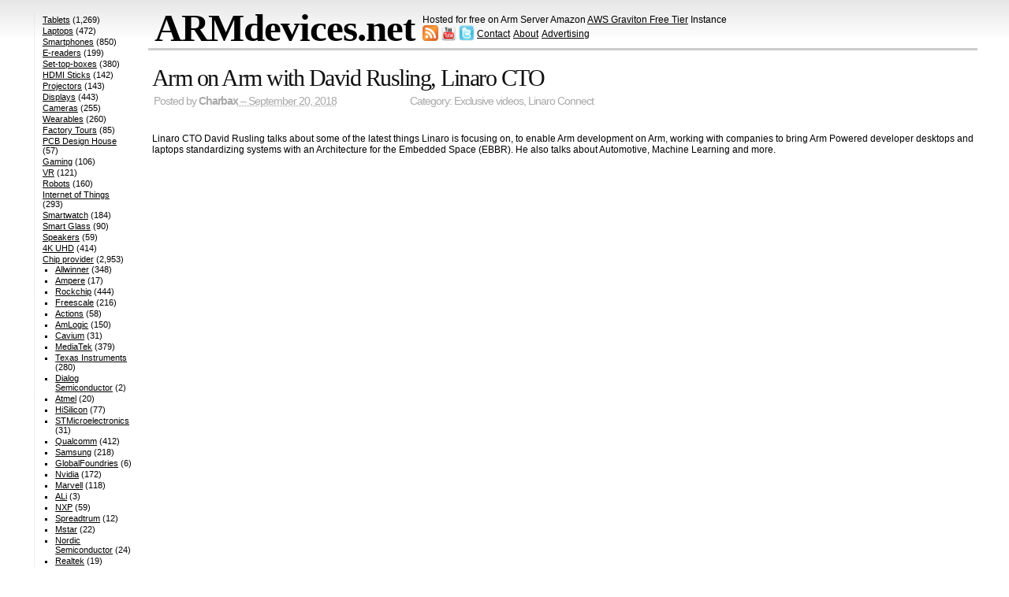

--- FILE ---
content_type: text/html; charset=UTF-8
request_url: https://armdevices.net/2018/09/20/arm-on-arm-with-david-rusling-linaro-cto/
body_size: 11799
content:
<!DOCTYPE html>

<html lang="en-US">

<head>

	<meta charset="UTF-8" />

	<title>Arm on Arm with David Rusling, Linaro CTO &#8211; ARMdevices.net</title>

	<link rel="profile" href="http://gmpg.org/xfn/11" />

	<link rel="stylesheet" href="https://armdevices.net/wp-content/themes/simplish251/style.css" type="text/css" media="all" title="Simplish" />

	<link rel="pingback" href="https://armdevices.net/xmlrpc.php" />






<meta name='robots' content='max-image-preview:large' />
<link rel='dns-prefetch' href='//c0.wp.com' />
<link rel="alternate" type="application/rss+xml" title="ARMdevices.net &raquo; Feed" href="https://armdevices.net/feed/" />
<link rel="alternate" type="application/rss+xml" title="ARMdevices.net &raquo; Comments Feed" href="https://armdevices.net/comments/feed/" />
<link rel="alternate" type="application/rss+xml" title="ARMdevices.net &raquo; Arm on Arm with David Rusling, Linaro CTO Comments Feed" href="https://armdevices.net/2018/09/20/arm-on-arm-with-david-rusling-linaro-cto/feed/" />
<script type="text/javascript">
window._wpemojiSettings = {"baseUrl":"https:\/\/s.w.org\/images\/core\/emoji\/14.0.0\/72x72\/","ext":".png","svgUrl":"https:\/\/s.w.org\/images\/core\/emoji\/14.0.0\/svg\/","svgExt":".svg","source":{"concatemoji":"https:\/\/armdevices.net\/wp-includes\/js\/wp-emoji-release.min.js?ver=6.2.2"}};
/*! This file is auto-generated */
!function(e,a,t){var n,r,o,i=a.createElement("canvas"),p=i.getContext&&i.getContext("2d");function s(e,t){p.clearRect(0,0,i.width,i.height),p.fillText(e,0,0);e=i.toDataURL();return p.clearRect(0,0,i.width,i.height),p.fillText(t,0,0),e===i.toDataURL()}function c(e){var t=a.createElement("script");t.src=e,t.defer=t.type="text/javascript",a.getElementsByTagName("head")[0].appendChild(t)}for(o=Array("flag","emoji"),t.supports={everything:!0,everythingExceptFlag:!0},r=0;r<o.length;r++)t.supports[o[r]]=function(e){if(p&&p.fillText)switch(p.textBaseline="top",p.font="600 32px Arial",e){case"flag":return s("\ud83c\udff3\ufe0f\u200d\u26a7\ufe0f","\ud83c\udff3\ufe0f\u200b\u26a7\ufe0f")?!1:!s("\ud83c\uddfa\ud83c\uddf3","\ud83c\uddfa\u200b\ud83c\uddf3")&&!s("\ud83c\udff4\udb40\udc67\udb40\udc62\udb40\udc65\udb40\udc6e\udb40\udc67\udb40\udc7f","\ud83c\udff4\u200b\udb40\udc67\u200b\udb40\udc62\u200b\udb40\udc65\u200b\udb40\udc6e\u200b\udb40\udc67\u200b\udb40\udc7f");case"emoji":return!s("\ud83e\udef1\ud83c\udffb\u200d\ud83e\udef2\ud83c\udfff","\ud83e\udef1\ud83c\udffb\u200b\ud83e\udef2\ud83c\udfff")}return!1}(o[r]),t.supports.everything=t.supports.everything&&t.supports[o[r]],"flag"!==o[r]&&(t.supports.everythingExceptFlag=t.supports.everythingExceptFlag&&t.supports[o[r]]);t.supports.everythingExceptFlag=t.supports.everythingExceptFlag&&!t.supports.flag,t.DOMReady=!1,t.readyCallback=function(){t.DOMReady=!0},t.supports.everything||(n=function(){t.readyCallback()},a.addEventListener?(a.addEventListener("DOMContentLoaded",n,!1),e.addEventListener("load",n,!1)):(e.attachEvent("onload",n),a.attachEvent("onreadystatechange",function(){"complete"===a.readyState&&t.readyCallback()})),(e=t.source||{}).concatemoji?c(e.concatemoji):e.wpemoji&&e.twemoji&&(c(e.twemoji),c(e.wpemoji)))}(window,document,window._wpemojiSettings);
</script>
<style type="text/css">
img.wp-smiley,
img.emoji {
	display: inline !important;
	border: none !important;
	box-shadow: none !important;
	height: 1em !important;
	width: 1em !important;
	margin: 0 0.07em !important;
	vertical-align: -0.1em !important;
	background: none !important;
	padding: 0 !important;
}
</style>
	<link rel='stylesheet' id='wp-block-library-css' href='https://c0.wp.com/c/6.2.2/wp-includes/css/dist/block-library/style.min.css' type='text/css' media='all' />
<style id='wp-block-library-inline-css' type='text/css'>
.has-text-align-justify{text-align:justify;}
</style>
<link rel='stylesheet' id='mediaelement-css' href='https://c0.wp.com/c/6.2.2/wp-includes/js/mediaelement/mediaelementplayer-legacy.min.css' type='text/css' media='all' />
<link rel='stylesheet' id='wp-mediaelement-css' href='https://c0.wp.com/c/6.2.2/wp-includes/js/mediaelement/wp-mediaelement.min.css' type='text/css' media='all' />
<link rel='stylesheet' id='classic-theme-styles-css' href='https://c0.wp.com/c/6.2.2/wp-includes/css/classic-themes.min.css' type='text/css' media='all' />
<style id='global-styles-inline-css' type='text/css'>
body{--wp--preset--color--black: #000000;--wp--preset--color--cyan-bluish-gray: #abb8c3;--wp--preset--color--white: #ffffff;--wp--preset--color--pale-pink: #f78da7;--wp--preset--color--vivid-red: #cf2e2e;--wp--preset--color--luminous-vivid-orange: #ff6900;--wp--preset--color--luminous-vivid-amber: #fcb900;--wp--preset--color--light-green-cyan: #7bdcb5;--wp--preset--color--vivid-green-cyan: #00d084;--wp--preset--color--pale-cyan-blue: #8ed1fc;--wp--preset--color--vivid-cyan-blue: #0693e3;--wp--preset--color--vivid-purple: #9b51e0;--wp--preset--gradient--vivid-cyan-blue-to-vivid-purple: linear-gradient(135deg,rgba(6,147,227,1) 0%,rgb(155,81,224) 100%);--wp--preset--gradient--light-green-cyan-to-vivid-green-cyan: linear-gradient(135deg,rgb(122,220,180) 0%,rgb(0,208,130) 100%);--wp--preset--gradient--luminous-vivid-amber-to-luminous-vivid-orange: linear-gradient(135deg,rgba(252,185,0,1) 0%,rgba(255,105,0,1) 100%);--wp--preset--gradient--luminous-vivid-orange-to-vivid-red: linear-gradient(135deg,rgba(255,105,0,1) 0%,rgb(207,46,46) 100%);--wp--preset--gradient--very-light-gray-to-cyan-bluish-gray: linear-gradient(135deg,rgb(238,238,238) 0%,rgb(169,184,195) 100%);--wp--preset--gradient--cool-to-warm-spectrum: linear-gradient(135deg,rgb(74,234,220) 0%,rgb(151,120,209) 20%,rgb(207,42,186) 40%,rgb(238,44,130) 60%,rgb(251,105,98) 80%,rgb(254,248,76) 100%);--wp--preset--gradient--blush-light-purple: linear-gradient(135deg,rgb(255,206,236) 0%,rgb(152,150,240) 100%);--wp--preset--gradient--blush-bordeaux: linear-gradient(135deg,rgb(254,205,165) 0%,rgb(254,45,45) 50%,rgb(107,0,62) 100%);--wp--preset--gradient--luminous-dusk: linear-gradient(135deg,rgb(255,203,112) 0%,rgb(199,81,192) 50%,rgb(65,88,208) 100%);--wp--preset--gradient--pale-ocean: linear-gradient(135deg,rgb(255,245,203) 0%,rgb(182,227,212) 50%,rgb(51,167,181) 100%);--wp--preset--gradient--electric-grass: linear-gradient(135deg,rgb(202,248,128) 0%,rgb(113,206,126) 100%);--wp--preset--gradient--midnight: linear-gradient(135deg,rgb(2,3,129) 0%,rgb(40,116,252) 100%);--wp--preset--duotone--dark-grayscale: url('#wp-duotone-dark-grayscale');--wp--preset--duotone--grayscale: url('#wp-duotone-grayscale');--wp--preset--duotone--purple-yellow: url('#wp-duotone-purple-yellow');--wp--preset--duotone--blue-red: url('#wp-duotone-blue-red');--wp--preset--duotone--midnight: url('#wp-duotone-midnight');--wp--preset--duotone--magenta-yellow: url('#wp-duotone-magenta-yellow');--wp--preset--duotone--purple-green: url('#wp-duotone-purple-green');--wp--preset--duotone--blue-orange: url('#wp-duotone-blue-orange');--wp--preset--font-size--small: 13px;--wp--preset--font-size--medium: 20px;--wp--preset--font-size--large: 36px;--wp--preset--font-size--x-large: 42px;--wp--preset--spacing--20: 0.44rem;--wp--preset--spacing--30: 0.67rem;--wp--preset--spacing--40: 1rem;--wp--preset--spacing--50: 1.5rem;--wp--preset--spacing--60: 2.25rem;--wp--preset--spacing--70: 3.38rem;--wp--preset--spacing--80: 5.06rem;--wp--preset--shadow--natural: 6px 6px 9px rgba(0, 0, 0, 0.2);--wp--preset--shadow--deep: 12px 12px 50px rgba(0, 0, 0, 0.4);--wp--preset--shadow--sharp: 6px 6px 0px rgba(0, 0, 0, 0.2);--wp--preset--shadow--outlined: 6px 6px 0px -3px rgba(255, 255, 255, 1), 6px 6px rgba(0, 0, 0, 1);--wp--preset--shadow--crisp: 6px 6px 0px rgba(0, 0, 0, 1);}:where(.is-layout-flex){gap: 0.5em;}body .is-layout-flow > .alignleft{float: left;margin-inline-start: 0;margin-inline-end: 2em;}body .is-layout-flow > .alignright{float: right;margin-inline-start: 2em;margin-inline-end: 0;}body .is-layout-flow > .aligncenter{margin-left: auto !important;margin-right: auto !important;}body .is-layout-constrained > .alignleft{float: left;margin-inline-start: 0;margin-inline-end: 2em;}body .is-layout-constrained > .alignright{float: right;margin-inline-start: 2em;margin-inline-end: 0;}body .is-layout-constrained > .aligncenter{margin-left: auto !important;margin-right: auto !important;}body .is-layout-constrained > :where(:not(.alignleft):not(.alignright):not(.alignfull)){max-width: var(--wp--style--global--content-size);margin-left: auto !important;margin-right: auto !important;}body .is-layout-constrained > .alignwide{max-width: var(--wp--style--global--wide-size);}body .is-layout-flex{display: flex;}body .is-layout-flex{flex-wrap: wrap;align-items: center;}body .is-layout-flex > *{margin: 0;}:where(.wp-block-columns.is-layout-flex){gap: 2em;}.has-black-color{color: var(--wp--preset--color--black) !important;}.has-cyan-bluish-gray-color{color: var(--wp--preset--color--cyan-bluish-gray) !important;}.has-white-color{color: var(--wp--preset--color--white) !important;}.has-pale-pink-color{color: var(--wp--preset--color--pale-pink) !important;}.has-vivid-red-color{color: var(--wp--preset--color--vivid-red) !important;}.has-luminous-vivid-orange-color{color: var(--wp--preset--color--luminous-vivid-orange) !important;}.has-luminous-vivid-amber-color{color: var(--wp--preset--color--luminous-vivid-amber) !important;}.has-light-green-cyan-color{color: var(--wp--preset--color--light-green-cyan) !important;}.has-vivid-green-cyan-color{color: var(--wp--preset--color--vivid-green-cyan) !important;}.has-pale-cyan-blue-color{color: var(--wp--preset--color--pale-cyan-blue) !important;}.has-vivid-cyan-blue-color{color: var(--wp--preset--color--vivid-cyan-blue) !important;}.has-vivid-purple-color{color: var(--wp--preset--color--vivid-purple) !important;}.has-black-background-color{background-color: var(--wp--preset--color--black) !important;}.has-cyan-bluish-gray-background-color{background-color: var(--wp--preset--color--cyan-bluish-gray) !important;}.has-white-background-color{background-color: var(--wp--preset--color--white) !important;}.has-pale-pink-background-color{background-color: var(--wp--preset--color--pale-pink) !important;}.has-vivid-red-background-color{background-color: var(--wp--preset--color--vivid-red) !important;}.has-luminous-vivid-orange-background-color{background-color: var(--wp--preset--color--luminous-vivid-orange) !important;}.has-luminous-vivid-amber-background-color{background-color: var(--wp--preset--color--luminous-vivid-amber) !important;}.has-light-green-cyan-background-color{background-color: var(--wp--preset--color--light-green-cyan) !important;}.has-vivid-green-cyan-background-color{background-color: var(--wp--preset--color--vivid-green-cyan) !important;}.has-pale-cyan-blue-background-color{background-color: var(--wp--preset--color--pale-cyan-blue) !important;}.has-vivid-cyan-blue-background-color{background-color: var(--wp--preset--color--vivid-cyan-blue) !important;}.has-vivid-purple-background-color{background-color: var(--wp--preset--color--vivid-purple) !important;}.has-black-border-color{border-color: var(--wp--preset--color--black) !important;}.has-cyan-bluish-gray-border-color{border-color: var(--wp--preset--color--cyan-bluish-gray) !important;}.has-white-border-color{border-color: var(--wp--preset--color--white) !important;}.has-pale-pink-border-color{border-color: var(--wp--preset--color--pale-pink) !important;}.has-vivid-red-border-color{border-color: var(--wp--preset--color--vivid-red) !important;}.has-luminous-vivid-orange-border-color{border-color: var(--wp--preset--color--luminous-vivid-orange) !important;}.has-luminous-vivid-amber-border-color{border-color: var(--wp--preset--color--luminous-vivid-amber) !important;}.has-light-green-cyan-border-color{border-color: var(--wp--preset--color--light-green-cyan) !important;}.has-vivid-green-cyan-border-color{border-color: var(--wp--preset--color--vivid-green-cyan) !important;}.has-pale-cyan-blue-border-color{border-color: var(--wp--preset--color--pale-cyan-blue) !important;}.has-vivid-cyan-blue-border-color{border-color: var(--wp--preset--color--vivid-cyan-blue) !important;}.has-vivid-purple-border-color{border-color: var(--wp--preset--color--vivid-purple) !important;}.has-vivid-cyan-blue-to-vivid-purple-gradient-background{background: var(--wp--preset--gradient--vivid-cyan-blue-to-vivid-purple) !important;}.has-light-green-cyan-to-vivid-green-cyan-gradient-background{background: var(--wp--preset--gradient--light-green-cyan-to-vivid-green-cyan) !important;}.has-luminous-vivid-amber-to-luminous-vivid-orange-gradient-background{background: var(--wp--preset--gradient--luminous-vivid-amber-to-luminous-vivid-orange) !important;}.has-luminous-vivid-orange-to-vivid-red-gradient-background{background: var(--wp--preset--gradient--luminous-vivid-orange-to-vivid-red) !important;}.has-very-light-gray-to-cyan-bluish-gray-gradient-background{background: var(--wp--preset--gradient--very-light-gray-to-cyan-bluish-gray) !important;}.has-cool-to-warm-spectrum-gradient-background{background: var(--wp--preset--gradient--cool-to-warm-spectrum) !important;}.has-blush-light-purple-gradient-background{background: var(--wp--preset--gradient--blush-light-purple) !important;}.has-blush-bordeaux-gradient-background{background: var(--wp--preset--gradient--blush-bordeaux) !important;}.has-luminous-dusk-gradient-background{background: var(--wp--preset--gradient--luminous-dusk) !important;}.has-pale-ocean-gradient-background{background: var(--wp--preset--gradient--pale-ocean) !important;}.has-electric-grass-gradient-background{background: var(--wp--preset--gradient--electric-grass) !important;}.has-midnight-gradient-background{background: var(--wp--preset--gradient--midnight) !important;}.has-small-font-size{font-size: var(--wp--preset--font-size--small) !important;}.has-medium-font-size{font-size: var(--wp--preset--font-size--medium) !important;}.has-large-font-size{font-size: var(--wp--preset--font-size--large) !important;}.has-x-large-font-size{font-size: var(--wp--preset--font-size--x-large) !important;}
.wp-block-navigation a:where(:not(.wp-element-button)){color: inherit;}
:where(.wp-block-columns.is-layout-flex){gap: 2em;}
.wp-block-pullquote{font-size: 1.5em;line-height: 1.6;}
</style>
<link rel='stylesheet' id='wp-pagenavi-css' href='https://armdevices.net/wp-content/plugins/wp-pagenavi/pagenavi-css.css?ver=2.70' type='text/css' media='all' />
<link rel='stylesheet' id='jetpack_css-css' href='https://c0.wp.com/p/jetpack/11.6/css/jetpack.css' type='text/css' media='all' />
<link rel="https://api.w.org/" href="https://armdevices.net/wp-json/" /><link rel="alternate" type="application/json" href="https://armdevices.net/wp-json/wp/v2/posts/136013" /><link rel="EditURI" type="application/rsd+xml" title="RSD" href="https://armdevices.net/xmlrpc.php?rsd" />
<link rel="wlwmanifest" type="application/wlwmanifest+xml" href="https://armdevices.net/wp-includes/wlwmanifest.xml" />
<meta name="generator" content="WordPress 6.2.2" />
<link rel="canonical" href="https://armdevices.net/2018/09/20/arm-on-arm-with-david-rusling-linaro-cto/" />
<link rel='shortlink' href='https://armdevices.net/?p=136013' />
<link rel="alternate" type="application/json+oembed" href="https://armdevices.net/wp-json/oembed/1.0/embed?url=https%3A%2F%2Farmdevices.net%2F2018%2F09%2F20%2Farm-on-arm-with-david-rusling-linaro-cto%2F" />
<link rel="alternate" type="text/xml+oembed" href="https://armdevices.net/wp-json/oembed/1.0/embed?url=https%3A%2F%2Farmdevices.net%2F2018%2F09%2F20%2Farm-on-arm-with-david-rusling-linaro-cto%2F&#038;format=xml" />
	<style>img#wpstats{display:none}</style>
		<style data-context="foundation-flickity-css">/*! Flickity v2.0.2
http://flickity.metafizzy.co
---------------------------------------------- */.flickity-enabled{position:relative}.flickity-enabled:focus{outline:0}.flickity-viewport{overflow:hidden;position:relative;height:100%}.flickity-slider{position:absolute;width:100%;height:100%}.flickity-enabled.is-draggable{-webkit-tap-highlight-color:transparent;tap-highlight-color:transparent;-webkit-user-select:none;-moz-user-select:none;-ms-user-select:none;user-select:none}.flickity-enabled.is-draggable .flickity-viewport{cursor:move;cursor:-webkit-grab;cursor:grab}.flickity-enabled.is-draggable .flickity-viewport.is-pointer-down{cursor:-webkit-grabbing;cursor:grabbing}.flickity-prev-next-button{position:absolute;top:50%;width:44px;height:44px;border:none;border-radius:50%;background:#fff;background:hsla(0,0%,100%,.75);cursor:pointer;-webkit-transform:translateY(-50%);transform:translateY(-50%)}.flickity-prev-next-button:hover{background:#fff}.flickity-prev-next-button:focus{outline:0;box-shadow:0 0 0 5px #09f}.flickity-prev-next-button:active{opacity:.6}.flickity-prev-next-button.previous{left:10px}.flickity-prev-next-button.next{right:10px}.flickity-rtl .flickity-prev-next-button.previous{left:auto;right:10px}.flickity-rtl .flickity-prev-next-button.next{right:auto;left:10px}.flickity-prev-next-button:disabled{opacity:.3;cursor:auto}.flickity-prev-next-button svg{position:absolute;left:20%;top:20%;width:60%;height:60%}.flickity-prev-next-button .arrow{fill:#333}.flickity-page-dots{position:absolute;width:100%;bottom:-25px;padding:0;margin:0;list-style:none;text-align:center;line-height:1}.flickity-rtl .flickity-page-dots{direction:rtl}.flickity-page-dots .dot{display:inline-block;width:10px;height:10px;margin:0 8px;background:#333;border-radius:50%;opacity:.25;cursor:pointer}.flickity-page-dots .dot.is-selected{opacity:1}</style><style data-context="foundation-slideout-css">.slideout-menu{position:fixed;left:0;top:0;bottom:0;right:auto;z-index:0;width:256px;overflow-y:auto;-webkit-overflow-scrolling:touch;display:none}.slideout-menu.pushit-right{left:auto;right:0}.slideout-panel{position:relative;z-index:1;will-change:transform}.slideout-open,.slideout-open .slideout-panel,.slideout-open body{overflow:hidden}.slideout-open .slideout-menu{display:block}.pushit{display:none}</style><link rel="icon" href="https://armdevices.net/wp-content/uploads/2021/02/cropped-armdevices-logo-512x512-1-1-32x32.png" sizes="32x32" />
<link rel="icon" href="https://armdevices.net/wp-content/uploads/2021/02/cropped-armdevices-logo-512x512-1-1-192x192.png" sizes="192x192" />
<link rel="apple-touch-icon" href="https://armdevices.net/wp-content/uploads/2021/02/cropped-armdevices-logo-512x512-1-1-180x180.png" />
<meta name="msapplication-TileImage" content="https://armdevices.net/wp-content/uploads/2021/02/cropped-armdevices-logo-512x512-1-1-270x270.png" />
<style>.ios7.web-app-mode.has-fixed header{ background-color: rgba(45,53,63,.88);}</style>		<style type="text/css" id="wp-custom-css">
			@media only screen and (min-width: 900px) {
	
	#sidebar {margin-top: -44px}
  
	#sidebar3,#sidebar2 {display: none}
	
	.my-s {overflow: hidden;
    margin: 6px 0 2px;}
	
	.meta {display: none !important}
	
	h1.archive-title {
    margin: 23px 0 0.3em 0px;
}
	
	.single-p {padding-top: 20px !important;}
	
	.post iframe {width: 100%; height: 270px}
	
	.ct {display: inline;
    margin-left: 90px;}
	
	.single-p iframe {width: 483px!important;}
	
	.single-p .post {
    width: 100% !important;
    overflow: hidden;
    float: none !important;
    margin: 0 !important;
}
	
	#page {display: flex;
}
	
	.posted {line-height: 18px;}
	
	#content {
    order: 2;
		width: 1075px;
}
	

	
	.mys  {
    display: grid;
    grid-template-columns: 1fr 1fr;
    column-gap: 16px;
}
	
	#header table {margin-left: 139px;}
	
}		</style>
		





</head>



<body>

<div id="container">

<div id="header" role="banner">

<table border="0" cellpadding="0" cellspacing="0">

<tbody>

<tr>

<td style="vertical-align: top;">

		<h1><span><a href="https://armdevices.net" rel="home">ARMdevices.net</a></span></h1>

		

	

</td>

<td style="padding: 0px;"><p style="margin-bottom: 0;">Hosted for free on Arm Server Amazon <u><a href="http://armdevices.net/armdevices-net-now-hosted-for-free-on-arm-server-amazon-aws-graviton-free-tier-instance/">AWS Graviton Free Tier</a></u> Instance</p>

<a href="http://armdevices.net/feed/" title="RSS feed"><img src="http://armdevices.net/wp-content/uploads/2012/10/feed-icon32x32.png" width="20" height="20"></img></a> 

<a href="http://youtube.com/subscription_center?add_user=Charbax" title="Subscribe on YouTube" target="_blank"><img src="http://armdevices.net/wp-content/uploads/2012/10/youtube-icon-32x32.png" width="20" height="20"></img></a> 

<a href="http://twitter.com/Charbax" title="twitter" target="_blank"><img src="http://armdevices.net/wp-content/uploads/2012/10/twitter-icon-30x30.png" width="20" height="20"></img></a>
<u style = "position: relative; top: -5px;"><a href="http://armdevices.net/contact/">Contact</a></u> &nbsp; 
<u style = "position: relative; top: -5px; margin-left: -5px;"><a href="http://armdevices.net/about/">About</a></u> &nbsp; 
<u style = "position: relative; top: -5px; margin-left: -5px;"><a href="https://armdevices.net/advertising/">Advertising</a></u>




</td>


</tr>

</tbody>

</table>

	</div>		



	<div id="page">

<!-- goto ^(archive image index page search single ...).php:/^div#content -->
		<div id="content" class="single-p" role="main">





			<div id="article-136013" class="post-136013 post type-post status-publish format-standard hentry category-exclusive-videos category-linaro">
				<h2 class="entry-title"><a href="https://armdevices.net/2018/09/20/arm-on-arm-with-david-rusling-linaro-cto/" rel="bookmark">Arm on Arm with David Rusling, Linaro CTO</a></h2>
<div class="my-s">

<div class="posted">Posted by <span class="entry-author author vcard"><a class="url fn" href="https://armdevices.net/author/charbax/" title="More posts by Charbax">Charbax</a></span><abbr class="published posted_date" title="2018-09-20T18:21:20+02:00"> &ndash; September 20, 2018</abbr>
<div class="ct">
	Category: <a href="https://armdevices.net/category/exclusive-videos/" rel="category tag">Exclusive videos</a>, <a href="https://armdevices.net/category/companies/linaro/" rel="category tag">Linaro Connect</a></div>	
				</div>

</div>				<br class="clear" />	
				<div class="entry-content">
					<p>Linaro CTO David Rusling talks about some of the latest things Linaro is focusing on, to enable Arm development on Arm, working with companies to bring Arm Powered developer desktops and laptops standardizing systems with an Architecture for the Embedded Space (EBBR). He also talks about Automotive, Machine Learning and more.</p>
<p><iframe title="Arm on Arm with David Rusling, Linaro CTO" width="662" height="372" src="https://www.youtube.com/embed/rl0sls6vnmk?feature=oembed" frameborder="0" allow="accelerometer; autoplay; clipboard-write; encrypted-media; gyroscope; picture-in-picture; web-share" allowfullscreen></iframe></p>
									</div><!--#entry-content-->

				<ul class="meta">
					<li class="categories">Category: <a href="https://armdevices.net/category/exclusive-videos/" rel="category tag">Exclusive videos</a>, <a href="https://armdevices.net/category/companies/linaro/" rel="category tag">Linaro Connect</a></li>
					<li><a href="https://armdevices.net/2018/09/20/arm-on-arm-with-david-rusling-linaro-cto/#respond-heading"><span class="dsq-postid" data-dsqidentifier="136013 http://138.2.152.197/?p=136013">0 Comments</span></a> &ndash; <a href="https://armdevices.net/2018/09/20/arm-on-arm-with-david-rusling-linaro-cto/feed/">Feed</a></li>
				</ul>
			</div><!--#hentry-->

		
<div id="disqus_thread"></div>


			<div id="postnav" class="navigation">
				<div class="prevlink">&laquo; <a href="https://armdevices.net/2018/09/20/50-edumip-with-96boards-beaglebone-raspberry-pi-with-thomas-bewley-ucsd-professor/" rel="prev">$50 eduMIP with 96Boards, BeagleBone, Raspberry Pi, with Thomas Bewley (UCSD Professor)</a></div>
				<div class="nextlink"><a href="https://armdevices.net/2018/09/21/start-using-arm-servers-now-with-ed-vielmetti-of-packet/" rel="next">Start using ARM Servers now with Ed Vielmetti of Packet</a> &raquo;</div>
			</div>


		</div><!-- #content -->
﻿<div id="sidebar3"><br>
<script type="text/javascript">
var total_images = 3;
var random_number = Math.floor((Math.random()*total_images));
var random_img = new Array();
random_img[0] = '<a href="http://armdevices.net/category/companies/mele/"><img src="http://armdevices.net/wp-content/uploads/2014/05/Mele1.jpg" width="140" height="120" alt="Mele Set-top-box maker videos on ARMdevices.net"></a>';
random_img[1] = '<a href="http://armdevices.net/category/companies/mele/"><img src="http://armdevices.net/wp-content/uploads/2014/05/Mele2.jpg" width="140" height="120" alt="Mele Set-top-box maker videos on ARMdevices.net"></a>';
random_img[2] = '<a href="http://armdevices.net/category/companies/mele/"><img src="http://armdevices.net/wp-content/uploads/2014/05/Mele3.jpg" width="140" height="120" alt="Mele Set-top-box maker videos on ARMdevices.net"></a>';
document.write(random_img[random_number]);
</script>
<br><br>
<a href="http://armdevices.net/category/companies/cambrios/">
<img src="http://armdevices.net/wp-content/uploads/2014/04/cambriosadvertisement.jpg" alt="ClearOhm silver nanowires to revolutionize the touch screen industry" width="140" height="120" class="alignnone size-thumbnail wp-image-81534" /></a></a>
<br><br>
<a href="http://armdevices.net/category/companies/pipo/"><img src="http://armdevices.net/wp-content/uploads/2014/04/pipoT9.gif" alt="Pipo videos on ARMdevices.net" width="140" height="120" class="alignnone size-thumbnail wp-image-81534" /></a>
<br><br>
<script type="text/javascript">
var total_images = 2;
var random_number = Math.floor((Math.random()*total_images));
var random_img = new Array();
random_img[0] = '<a href="http://armdevices.net/2014/07/17/allwinner-a80-onda-v989-tablet-now-shipping-new-smart-features/"><img src="http://armdevices.net/wp-content/uploads/2014/07/A80T.jpg" width="140" height="120" alt="Allwinner A80T big.LITTLE is shipping now"></a>';
random_img[1] = '<a href="http://armdevices.net/2014/07/29/4-allwinner-a33-quad-core-arm-cortex-a7-soc-now-in-full-mass-production-tablets-my-reports-from-range-of-factories-and-pcb-design-houses/"><img src="http://armdevices.net/wp-content/uploads/2014/07/A33.jpg" width="140" height="120" alt="Allwinner A33 now mass produced"></a>';
document.write(random_img[random_number]);
</script><br><br>

<script async src="//pagead2.googlesyndication.com/pagead/js/adsbygoogle.js"></script>
<!-- armdevices-right -->
<ins class="adsbygoogle"
     style="display:inline-block;width:120px;height:600px"
     data-ad-client="ca-pub-2887020176264238"
     data-ad-slot="6280952768"></ins>
<script>
(adsbygoogle = window.adsbygoogle || []).push({});
</script>

</div>
﻿<div id="sidebar2"><br>
<a href="http://armdevices.net/category/companies/bluetimes/"><img src="http://armdevices.net/wp-content/uploads/2014/08/bluetimes.jpg" alt="BlueTimes Android TV Box and Power Bank" width="140" height="120" class="alignnone size-thumbnail wp-image-81534" /></a>
<br><br>
<a href="http://armdevices.net/category/companies/sunchip/">
<img src="http://armdevices.net/wp-content/uploads/2014/08/sunchip.png" alt="Sunchip on ARMdevices.net" width="140" height="120" class="alignnone size-thumbnail wp-image-81534" /></a></a>
<br><br>
<script type="text/javascript">
var total_images = 3;
var random_number = Math.floor((Math.random()*total_images));
var random_img = new Array();
random_img[0] = '<a href="http://armdevices.net/category/companies/unuiga/"><img src="http://armdevices.net/wp-content/uploads/2014/07/unuiga1.png" width="140" height="120" alt="Unuiga Android TV Box Maker on ARMdevices.net"></a>';
random_img[1] = '<a href="http://armdevices.net/category/companies/unuiga/"><img src="http://armdevices.net/wp-content/uploads/2014/07/unuiga2.png" width="140" height="120" alt="Unuiga Android TV Box Maker on ARMdevices.net"></a>';
random_img[2] = '<a href="http://armdevices.net/category/companies/unuiga/"><img src="http://armdevices.net/wp-content/uploads/2014/07/unuiga3.png" width="140" height="120" alt="Unuiga Android TV Box Maker on ARMdevices.net"></a>';
document.write(random_img[random_number]);
</script>
<br><br>
<script type="text/javascript">
var total_images = 3;
var random_number = Math.floor((Math.random()*total_images));
var random_img = new Array();
random_img[0] = '<a href="http://armdevices.net/category/companies/zxs/"><img src="http://armdevices.net/wp-content/uploads/2014/04/1.jpg" width="140" height="150" alt="ZXS cheaptabletfactory.com videos on ARMdevices.net"></a>';
random_img[1] = '<a href="http://armdevices.net/category/companies/zxs/"><img src="http://armdevices.net/wp-content/uploads/2014/04/2.jpg" width="140" height="150" alt="ZXS cheaptabletfactory.com videos on ARMdevices.net"></a>';
random_img[2] = '<a href="http://armdevices.net/category/companies/zxs/"><img src="http://armdevices.net/wp-content/uploads/2014/04/3.jpg" width="140" height="150" alt="ZXS cheaptabletfactory.com videos on ARMdevices.net"></a>';
random_img[3] = '<a href="http://armdevices.net/category/companies/zxs/"><img src="http://armdevices.net/wp-content/uploads/2014/04/4.jpg" width="140" height="150" alt="ZXS cheaptabletfactory.com videos on ARMdevices.net"></a>';
document.write(random_img[random_number]);
</script><br><br>

<script async src="//pagead2.googlesyndication.com/pagead/js/adsbygoogle.js"></script>
<!-- armdevices-right -->
<ins class="adsbygoogle"
     style="display:inline-block;width:120px;height:600px"
     data-ad-client="ca-pub-2887020176264238"
     data-ad-slot="6280952768"></ins>
<script>
(adsbygoogle = window.adsbygoogle || []).push({});
</script>

</div>
		<div id="sidebar" role="complementary">
                           <ul>

			<li id="categories-6" class="widget widget_categories"><h2 class="widgettitle">Categories</h2>

			<ul>
					<li class="cat-item cat-item-11"><a href="https://armdevices.net/category/tablets/">Tablets</a> (1,269)
</li>
	<li class="cat-item cat-item-3"><a href="https://armdevices.net/category/laptops/">Laptops</a> (472)
</li>
	<li class="cat-item cat-item-15"><a href="https://armdevices.net/category/smartphones/">Smartphones</a> (850)
</li>
	<li class="cat-item cat-item-26"><a href="https://armdevices.net/category/e-readers/">E-readers</a> (199)
</li>
	<li class="cat-item cat-item-13"><a href="https://armdevices.net/category/set-top-boxes/">Set-top-boxes</a> (380)
</li>
	<li class="cat-item cat-item-80"><a href="https://armdevices.net/category/hdmi-sticks/">HDMI Sticks</a> (142)
</li>
	<li class="cat-item cat-item-14"><a href="https://armdevices.net/category/projectors/">Projectors</a> (143)
</li>
	<li class="cat-item cat-item-25"><a href="https://armdevices.net/category/displays/">Displays</a> (443)
</li>
	<li class="cat-item cat-item-29"><a href="https://armdevices.net/category/cameras/">Cameras</a> (255)
</li>
	<li class="cat-item cat-item-69"><a href="https://armdevices.net/category/wearables/">Wearables</a> (260)
</li>
	<li class="cat-item cat-item-77"><a href="https://armdevices.net/category/factories/">Factory Tours</a> (85)
</li>
	<li class="cat-item cat-item-190"><a href="https://armdevices.net/category/pcb-design-house/">PCB Design House</a> (57)
</li>
	<li class="cat-item cat-item-82"><a href="https://armdevices.net/category/gaming/">Gaming</a> (106)
</li>
	<li class="cat-item cat-item-227"><a href="https://armdevices.net/category/vr/">VR</a> (121)
</li>
	<li class="cat-item cat-item-72"><a href="https://armdevices.net/category/robots/">Robots</a> (160)
</li>
	<li class="cat-item cat-item-151"><a href="https://armdevices.net/category/iot/">Internet of Things</a> (293)
</li>
	<li class="cat-item cat-item-216"><a href="https://armdevices.net/category/smartwatch/">Smartwatch</a> (184)
</li>
	<li class="cat-item cat-item-217"><a href="https://armdevices.net/category/smart-glass/">Smart Glass</a> (90)
</li>
	<li class="cat-item cat-item-215"><a href="https://armdevices.net/category/speakers/">Speakers</a> (59)
</li>
	<li class="cat-item cat-item-162"><a href="https://armdevices.net/category/4k/">4K UHD</a> (414)
</li>
	<li class="cat-item cat-item-8"><a href="https://armdevices.net/category/chip-provider/">Chip provider</a> (2,953)
<ul class='children'>
	<li class="cat-item cat-item-74"><a href="https://armdevices.net/category/chip-provider/allwinner/">Allwinner</a> (348)
</li>
	<li class="cat-item cat-item-202"><a href="https://armdevices.net/category/chip-provider/ampere/">Ampere</a> (17)
</li>
	<li class="cat-item cat-item-38"><a href="https://armdevices.net/category/chip-provider/rockchip/">Rockchip</a> (444)
</li>
	<li class="cat-item cat-item-20"><a href="https://armdevices.net/category/chip-provider/freescale/">Freescale</a> (216)
</li>
	<li class="cat-item cat-item-89"><a href="https://armdevices.net/category/chip-provider/actions/">Actions</a> (58)
</li>
	<li class="cat-item cat-item-59"><a href="https://armdevices.net/category/chip-provider/amlogic/">AmLogic</a> (150)
</li>
	<li class="cat-item cat-item-188"><a href="https://armdevices.net/category/chip-provider/cavium/">Cavium</a> (31)
</li>
	<li class="cat-item cat-item-60"><a href="https://armdevices.net/category/chip-provider/mediatek/">MediaTek</a> (379)
</li>
	<li class="cat-item cat-item-10"><a href="https://armdevices.net/category/chip-provider/texas-instruments/">Texas Instruments</a> (280)
</li>
	<li class="cat-item cat-item-236"><a href="https://armdevices.net/category/chip-provider/dialog-semiconductor/">Dialog Semiconductor</a> (2)
</li>
	<li class="cat-item cat-item-210"><a href="https://armdevices.net/category/chip-provider/atmel/">Atmel</a> (20)
</li>
	<li class="cat-item cat-item-73"><a href="https://armdevices.net/category/chip-provider/hisilicon/">HiSilicon</a> (77)
</li>
	<li class="cat-item cat-item-164"><a href="https://armdevices.net/category/chip-provider/stmicroelectronics/">STMicroelectronics</a> (31)
</li>
	<li class="cat-item cat-item-21"><a href="https://armdevices.net/category/chip-provider/qualcomm/">Qualcomm</a> (412)
</li>
	<li class="cat-item cat-item-7"><a href="https://armdevices.net/category/chip-provider/samsung/">Samsung</a> (218)
</li>
	<li class="cat-item cat-item-39"><a href="https://armdevices.net/category/chip-provider/globalfoundries/">GlobalFoundries</a> (6)
</li>
	<li class="cat-item cat-item-22"><a href="https://armdevices.net/category/chip-provider/nvidia/">Nvidia</a> (172)
</li>
	<li class="cat-item cat-item-17"><a href="https://armdevices.net/category/chip-provider/marvell/">Marvell</a> (118)
</li>
	<li class="cat-item cat-item-220"><a href="https://armdevices.net/category/chip-provider/ali/">ALi</a> (3)
</li>
	<li class="cat-item cat-item-224"><a href="https://armdevices.net/category/chip-provider/nxp/">NXP</a> (59)
</li>
	<li class="cat-item cat-item-136"><a href="https://armdevices.net/category/chip-provider/spreadtrum/">Spreadtrum</a> (12)
</li>
	<li class="cat-item cat-item-187"><a href="https://armdevices.net/category/chip-provider/mstar/">Mstar</a> (22)
</li>
	<li class="cat-item cat-item-223"><a href="https://armdevices.net/category/chip-provider/nordic-semiconductor/">Nordic Semiconductor</a> (24)
</li>
	<li class="cat-item cat-item-185"><a href="https://armdevices.net/category/chip-provider/realtek-chip-provider/">Realtek</a> (19)
</li>
	<li class="cat-item cat-item-48"><a href="https://armdevices.net/category/chip-provider/telechips/">Telechips</a> (47)
</li>
	<li class="cat-item cat-item-90"><a href="https://armdevices.net/category/chip-provider/infotmic/">Infotmic</a> (8)
</li>
	<li class="cat-item cat-item-45"><a href="https://armdevices.net/category/chip-provider/tsmc/">TSMC</a> (6)
</li>
	<li class="cat-item cat-item-85"><a href="https://armdevices.net/category/chip-provider/amd/">AMD</a> (19)
</li>
	<li class="cat-item cat-item-214"><a href="https://armdevices.net/category/chip-provider/xilinx/">Xilinx</a> (9)
</li>
	<li class="cat-item cat-item-252"><a href="https://armdevices.net/category/chip-provider/ibm/">IBM</a> (11)
</li>
	<li class="cat-item cat-item-226"><a href="https://armdevices.net/category/chip-provider/amazon/">Amazon</a> (5)
</li>
	<li class="cat-item cat-item-40"><a href="https://armdevices.net/category/chip-provider/via/">VIA</a> (40)
</li>
	<li class="cat-item cat-item-75"><a href="https://armdevices.net/category/chip-provider/broadcom/">Broadcom</a> (30)
</li>
	<li class="cat-item cat-item-218"><a href="https://armdevices.net/category/chip-provider/cypress/">Cypress</a> (4)
</li>
	<li class="cat-item cat-item-84"><a href="https://armdevices.net/category/chip-provider/nufront/">Nufront</a> (13)
</li>
	<li class="cat-item cat-item-41"><a href="https://armdevices.net/category/chip-provider/st-ericsson/">ST-Ericsson</a> (42)
</li>
	<li class="cat-item cat-item-58"><a href="https://armdevices.net/category/chip-provider/renesas/">Renesas</a> (21)
</li>
	<li class="cat-item cat-item-203"><a href="https://armdevices.net/category/chip-provider/intel/">Intel</a> (214)
</li>
	<li class="cat-item cat-item-68"><a href="https://armdevices.net/category/chip-provider/ziilabs/">ZiiLABS</a> (6)
</li>
	<li class="cat-item cat-item-213"><a href="https://armdevices.net/category/chip-provider/zte/">ZTE</a> (21)
</li>
	<li class="cat-item cat-item-240"><a href="https://armdevices.net/category/chip-provider/ezchip/">Ezchip</a> (1)
</li>
	<li class="cat-item cat-item-243"><a href="https://armdevices.net/category/chip-provider/novatek/">Novatek</a> (5)
</li>
	<li class="cat-item cat-item-242"><a href="https://armdevices.net/category/chip-provider/sunplus/">Sunplus</a> (9)
</li>
	<li class="cat-item cat-item-263"><a href="https://armdevices.net/category/chip-provider/ambarella/">Ambarella</a> (9)
</li>
	<li class="cat-item cat-item-320"><a href="https://armdevices.net/category/chip-provider/fujitsu/">Fujitsu</a> (3)
</li>
	<li class="cat-item cat-item-322"><a href="https://armdevices.net/category/chip-provider/hxt/">HXT</a> (1)
</li>
	<li class="cat-item cat-item-314"><a href="https://armdevices.net/category/chip-provider/microchip/">Microchip</a> (7)
</li>
	<li class="cat-item cat-item-282"><a href="https://armdevices.net/category/chip-provider/nuvoton/">Nuvoton</a> (4)
</li>
	<li class="cat-item cat-item-305"><a href="https://armdevices.net/category/chip-provider/silicon-labs/">Silicon Labs</a> (6)
</li>
	<li class="cat-item cat-item-313"><a href="https://armdevices.net/category/chip-provider/socionext/">Socionext</a> (8)
</li>
</ul>
</li>
	<li class="cat-item cat-item-27"><a href="https://armdevices.net/category/os/">OS</a> (2,832)
<ul class='children'>
	<li class="cat-item cat-item-28"><a href="https://armdevices.net/category/os/android/">Android</a> (2,448)
</li>
	<li class="cat-item cat-item-36"><a href="https://armdevices.net/category/os/chrome-os/">Chrome OS</a> (107)
</li>
	<li class="cat-item cat-item-52"><a href="https://armdevices.net/category/os/google-tv/">Google TV</a> (67)
</li>
	<li class="cat-item cat-item-32"><a href="https://armdevices.net/category/os/ubuntu/">Ubuntu</a> (221)
</li>
	<li class="cat-item cat-item-33"><a href="https://armdevices.net/category/os/windows/">Windows</a> (313)
</li>
	<li class="cat-item cat-item-324"><a href="https://armdevices.net/category/os/zephyr/">Zephyr</a> (5)
</li>
</ul>
</li>
	<li class="cat-item cat-item-42"><a href="https://armdevices.net/category/web/">Web</a> (130)
</li>
	<li class="cat-item cat-item-43"><a href="https://armdevices.net/category/servers/">Servers</a> (137)
</li>
	<li class="cat-item cat-item-83"><a href="https://armdevices.net/category/development-boards/">Development Boards</a> (288)
</li>
	<li class="cat-item cat-item-67"><a href="https://armdevices.net/category/eda/">EDA</a> (27)
</li>
	<li class="cat-item cat-item-153"><a href="https://armdevices.net/category/networking/">Networking</a> (67)
</li>
	<li class="cat-item cat-item-161"><a href="https://armdevices.net/category/sensors/">Sensors</a> (118)
</li>
	<li class="cat-item cat-item-87"><a href="https://armdevices.net/category/cars/">Cars</a> (133)
</li>
	<li class="cat-item cat-item-197"><a href="https://armdevices.net/category/health/">Health</a> (69)
</li>
	<li class="cat-item cat-item-209"><a href="https://armdevices.net/category/printed-electronics/">Printed Electronics</a> (182)
</li>
	<li class="cat-item cat-item-245"><a href="https://armdevices.net/category/energy-harvesting/">Energy Harvesting</a> (75)
</li>
	<li class="cat-item cat-item-248"><a href="https://armdevices.net/category/smart-clothing/">Smart Clothing</a> (43)
</li>
	<li class="cat-item cat-item-239"><a href="https://armdevices.net/category/graphene/">Graphene</a> (20)
</li>
	<li class="cat-item cat-item-24"><a href="https://armdevices.net/category/software/">Software</a> (149)
</li>
	<li class="cat-item cat-item-16"><a href="https://armdevices.net/category/pmps/">PMPs</a> (52)
</li>
	<li class="cat-item cat-item-163"><a href="https://armdevices.net/category/pets/">Pets</a> (7)
</li>
	<li class="cat-item cat-item-9"><a href="https://armdevices.net/category/nas/">NAS</a> (22)
</li>
	<li class="cat-item cat-item-225"><a href="https://armdevices.net/category/fpga/">FPGA</a> (20)
</li>
	<li class="cat-item cat-item-206"><a href="https://armdevices.net/category/power-banks/">Power Banks</a> (47)
</li>
	<li class="cat-item cat-item-30"><a href="https://armdevices.net/category/other/">Other</a> (447)
</li>
	<li class="cat-item cat-item-18"><a href="https://armdevices.net/category/tradeshows/">Tradeshows</a> (4,563)
<ul class='children'>
	<li class="cat-item cat-item-49"><a href="https://armdevices.net/category/tradeshows/arm-techcon/">ARM TechCon</a> (219)
</li>
	<li class="cat-item cat-item-208"><a href="https://armdevices.net/category/tradeshows/idtechex/">IDTechEx</a> (365)
</li>
	<li class="cat-item cat-item-304"><a href="https://armdevices.net/category/tradeshows/sid/">SID Display Week</a> (153)
</li>
	<li class="cat-item cat-item-35"><a href="https://armdevices.net/category/tradeshows/ces/">CES</a> (701)
</li>
	<li class="cat-item cat-item-37"><a href="https://armdevices.net/category/tradeshows/mwc/">MWC</a> (576)
</li>
	<li class="cat-item cat-item-12"><a href="https://armdevices.net/category/tradeshows/ifa/">IFA</a> (356)
</li>
	<li class="cat-item cat-item-34"><a href="https://armdevices.net/category/tradeshows/cebit/">CeBIT</a> (166)
</li>
	<li class="cat-item cat-item-19"><a href="https://armdevices.net/category/tradeshows/computex/">Computex</a> (430)
</li>
	<li class="cat-item cat-item-54"><a href="https://armdevices.net/category/tradeshows/embedded-world/">Embedded World</a> (117)
</li>
	<li class="cat-item cat-item-201"><a href="https://armdevices.net/category/tradeshows/ibc/">IBC</a> (36)
</li>
	<li class="cat-item cat-item-56"><a href="https://armdevices.net/category/tradeshows/china-sourcing-fair/">China Sourcing Fair</a> (454)
</li>
	<li class="cat-item cat-item-57"><a href="https://armdevices.net/category/tradeshows/hktdc-electronics-fair/">HKTDC Electronics Fair</a> (363)
</li>
	<li class="cat-item cat-item-55"><a href="https://armdevices.net/category/tradeshows/shenzhen-electronics-fair/">Shenzhen Electronics Fair</a> (73)
</li>
	<li class="cat-item cat-item-144"><a href="https://armdevices.net/category/tradeshows/ceatec/">CEATEC</a> (97)
</li>
	<li class="cat-item cat-item-238"><a href="https://armdevices.net/category/tradeshows/techcrunch-disrupt/">Techcrunch Disrupt</a> (22)
</li>
	<li class="cat-item cat-item-166"><a href="https://armdevices.net/category/tradeshows/tv-connect/">TV Connect</a> (18)
</li>
	<li class="cat-item cat-item-44"><a href="https://armdevices.net/category/tradeshows/ftf/">FTF</a> (52)
</li>
	<li class="cat-item cat-item-46"><a href="https://armdevices.net/category/tradeshows/leweb/">LeWeb</a> (134)
</li>
	<li class="cat-item cat-item-76"><a href="https://armdevices.net/category/tradeshows/canton-fair/">Canton Fair</a> (13)
</li>
	<li class="cat-item cat-item-228"><a href="https://armdevices.net/category/tradeshows/maker-faire/">Maker Faire</a> (7)
</li>
	<li class="cat-item cat-item-78"><a href="https://armdevices.net/category/tradeshows/next-berlin/">Next Berlin</a> (30)
</li>
	<li class="cat-item cat-item-53"><a href="https://armdevices.net/category/tradeshows/lift/">Lift</a> (56)
</li>
	<li class="cat-item cat-item-65"><a href="https://armdevices.net/category/tradeshows/olpc-summit/">OLPC Summit</a> (16)
</li>
	<li class="cat-item cat-item-207"><a href="https://armdevices.net/category/tradeshows/open-server-summit/">Open Server Summit</a> (4)
</li>
	<li class="cat-item cat-item-152"><a href="https://armdevices.net/category/tradeshows/sdc/">SDC</a> (6)
</li>
	<li class="cat-item cat-item-86"><a href="https://armdevices.net/category/tradeshows/gigaom-roadmap/">Gigaom Roadmap</a> (24)
</li>
	<li class="cat-item cat-item-321"><a href="https://armdevices.net/category/tradeshows/bett/">BETT</a> (8)
</li>
	<li class="cat-item cat-item-331"><a href="https://armdevices.net/category/tradeshows/ise/">ISE</a> (9)
</li>
	<li class="cat-item cat-item-329"><a href="https://armdevices.net/category/tradeshows/nanotexnology/">Nanotexnology</a> (19)
</li>
	<li class="cat-item cat-item-323"><a href="https://armdevices.net/category/tradeshows/photokina/">Photokina</a> (22)
</li>
	<li class="cat-item cat-item-319"><a href="https://armdevices.net/category/tradeshows/supercomputing/">Supercomputing</a> (30)
</li>
</ul>
</li>
	<li class="cat-item cat-item-62"><a href="https://armdevices.net/category/companies/">Favorite companies</a> (1,300)
<ul class='children'>
	<li class="cat-item cat-item-79"><a href="https://armdevices.net/category/companies/linaro/">Linaro Connect</a> (302)
</li>
	<li class="cat-item cat-item-47"><a href="https://armdevices.net/category/companies/arm/">ARM</a> (184)
</li>
	<li class="cat-item cat-item-154"><a href="https://armdevices.net/category/companies/geniatech/">Geniatech</a> (45)
</li>
	<li class="cat-item cat-item-61"><a href="https://armdevices.net/category/companies/archos/">Archos</a> (160)
</li>
	<li class="cat-item cat-item-64"><a href="https://armdevices.net/category/companies/google/">Google</a> (142)
</li>
	<li class="cat-item cat-item-135"><a href="https://armdevices.net/category/companies/pipo/">Pipo</a> (33)
</li>
	<li class="cat-item cat-item-70"><a href="https://armdevices.net/category/companies/e-ink/">E Ink</a> (30)
</li>
	<li class="cat-item cat-item-205"><a href="https://armdevices.net/category/companies/aikun/">Aikun</a> (16)
</li>
	<li class="cat-item cat-item-91"><a href="https://armdevices.net/category/companies/mele/">Mele</a> (36)
</li>
	<li class="cat-item cat-item-234"><a href="https://armdevices.net/category/companies/dagro/">Dagro</a> (2)
</li>
	<li class="cat-item cat-item-283"><a href="https://armdevices.net/category/companies/toradex/">Toradex</a> (23)
</li>
	<li class="cat-item cat-item-241"><a href="https://armdevices.net/category/companies/faytech/">faytech</a> (18)
</li>
	<li class="cat-item cat-item-219"><a href="https://armdevices.net/category/companies/sdmc/">SDMC</a> (3)
</li>
	<li class="cat-item cat-item-189"><a href="https://armdevices.net/category/companies/sunchip/">Sunchip</a> (27)
</li>
	<li class="cat-item cat-item-255"><a href="https://armdevices.net/category/companies/shuoying/">Shuoying</a> (7)
</li>
	<li class="cat-item cat-item-260"><a href="https://armdevices.net/category/companies/gole/">Gole</a> (4)
</li>
	<li class="cat-item cat-item-159"><a href="https://armdevices.net/category/companies/onyx/">Onyx</a> (34)
</li>
	<li class="cat-item cat-item-247"><a href="https://armdevices.net/category/companies/zoomtak/">Zoomtak</a> (9)
</li>
	<li class="cat-item cat-item-222"><a href="https://armdevices.net/category/companies/ly/">LY</a> (2)
</li>
	<li class="cat-item cat-item-186"><a href="https://armdevices.net/category/companies/maysun/">Maysun</a> (6)
</li>
	<li class="cat-item cat-item-137"><a href="https://armdevices.net/category/companies/cambrios/">Cambrios</a> (8)
</li>
	<li class="cat-item cat-item-258"><a href="https://armdevices.net/category/companies/babaali/">BABAALI</a> (3)
</li>
	<li class="cat-item cat-item-270"><a href="https://armdevices.net/category/companies/colorii/">Colorii</a> (15)
</li>
	<li class="cat-item cat-item-257"><a href="https://armdevices.net/category/companies/ls-vision/">LS VISION</a> (3)
</li>
	<li class="cat-item cat-item-160"><a href="https://armdevices.net/category/companies/unuiga/">Unuiga</a> (24)
</li>
	<li class="cat-item cat-item-63"><a href="https://armdevices.net/category/companies/pixel-qi/">Pixel Qi</a> (67)
</li>
	<li class="cat-item cat-item-302"><a href="https://armdevices.net/category/companies/technexion/">TechNexion</a> (9)
</li>
	<li class="cat-item cat-item-267"><a href="https://armdevices.net/category/companies/thieye/">ThiEYE</a> (3)
</li>
	<li class="cat-item cat-item-237"><a href="https://armdevices.net/category/companies/jmgo/">JmGO</a> (8)
</li>
	<li class="cat-item cat-item-235"><a href="https://armdevices.net/category/companies/vensmile/">Vensmile</a> (12)
</li>
	<li class="cat-item cat-item-172"><a href="https://armdevices.net/category/companies/bluetimes/">BlueTimes</a> (11)
</li>
	<li class="cat-item cat-item-178"><a href="https://armdevices.net/category/companies/podoor/">Podoor</a> (5)
</li>
	<li class="cat-item cat-item-179"><a href="https://armdevices.net/category/companies/merrii/">Merrii</a> (4)
</li>
	<li class="cat-item cat-item-66"><a href="https://armdevices.net/category/companies/olpc/">OLPC</a> (52)
</li>
	<li class="cat-item cat-item-177"><a href="https://armdevices.net/category/companies/goclever/">GoClever</a> (6)
</li>
	<li class="cat-item cat-item-262"><a href="https://armdevices.net/category/companies/sunco/">Sunco</a> (2)
</li>
	<li class="cat-item cat-item-71"><a href="https://armdevices.net/category/companies/kopin/">Kopin</a> (10)
</li>
	<li class="cat-item cat-item-204"><a href="https://armdevices.net/category/companies/pcduino/">Pcduino</a> (5)
</li>
	<li class="cat-item cat-item-261"><a href="https://armdevices.net/category/companies/starkpos/">StarkPOS</a> (2)
</li>
	<li class="cat-item cat-item-256"><a href="https://armdevices.net/category/companies/ovevo/">OVEVO</a> (1)
</li>
	<li class="cat-item cat-item-191"><a href="https://armdevices.net/category/companies/uyesee/">UyeSee</a> (12)
</li>
	<li class="cat-item cat-item-170"><a href="https://armdevices.net/category/companies/zxs/">ZXS</a> (6)
</li>
	<li class="cat-item cat-item-212"><a href="https://armdevices.net/category/companies/flyshark/">Flyshark</a> (14)
</li>
	<li class="cat-item cat-item-268"><a href="https://armdevices.net/category/companies/zed/">ZED</a> (2)
</li>
	<li class="cat-item cat-item-330"><a href="https://armdevices.net/category/companies/foundries-io/">Foundries.io</a> (11)
</li>
	<li class="cat-item cat-item-306"><a href="https://armdevices.net/category/companies/hdmi/">HDMI</a> (16)
</li>
	<li class="cat-item cat-item-315"><a href="https://armdevices.net/category/companies/sparc/">Sparc</a> (2)
</li>
</ul>
</li>
	<li class="cat-item cat-item-5"><a href="https://armdevices.net/category/exclusive-videos/">Exclusive videos</a> (5,907)
</li>
	<li class="cat-item cat-item-6"><a href="https://armdevices.net/category/reviews/">Reviews</a> (58)
</li>
	<li class="cat-item cat-item-23"><a href="https://armdevices.net/category/opinions/">Opinions</a> (246)
</li>
	<li class="cat-item cat-item-200"><a href="https://armdevices.net/category/tourism/">Tourism</a> (28)
</li>
	<li class="cat-item cat-item-50"><a href="https://armdevices.net/category/top-video-lists/">Top Video Lists</a> (16)
</li>
	<li class="cat-item cat-item-81"><a href="https://armdevices.net/category/members-content/">Members Content</a> (293)
</li>
	<li class="cat-item cat-item-269"><a href="https://armdevices.net/category/360-video/">360 video</a> (9)
</li>
	<li class="cat-item cat-item-303"><a href="https://armdevices.net/category/3d-printers/">3D Printers</a> (45)
</li>
	<li class="cat-item cat-item-266"><a href="https://armdevices.net/category/dock/">Dock</a> (1)
</li>
	<li class="cat-item cat-item-326"><a href="https://armdevices.net/category/exclusive-video/">Exclusive video</a> (192)
</li>
	<li class="cat-item cat-item-265"><a href="https://armdevices.net/category/giveaways/">Giveaways</a> (1)
</li>
	<li class="cat-item cat-item-251"><a href="https://armdevices.net/category/keyboard/">Keyboard</a> (4)
</li>
	<li class="cat-item cat-item-278"><a href="https://armdevices.net/category/music/">Music</a> (7)
</li>
	<li class="cat-item cat-item-264"><a href="https://armdevices.net/category/pos/">POS</a> (7)
</li>
			</ul>

			</li>
<li id="linkcat-2" class="widget widget_links"><h2 class="widgettitle">Charbax's other sites</h2>

	<ul class='xoxo blogroll'>
<li><a href="https://plus.google.com/u/0/106075758531242552855/posts" rel="noopener" title="Follow me on Google+, +1 all my stuff and comment on it, thanks" target="_blank">My Google+ Profile</a></li>
<li><a href="http://techvideoblog.com" title="Archive of my consumer electronics video-blogging during the years 2004-2009">TechVideoBlog.com</a></li>

	</ul>
</li>

			</ul>
		</div><!-- #sidebar -->

		<br class="clear" />
	</div><!--// #page -->

	<div id="footer" role="contentinfo">
	<hr />
	<p><a href="https://armdevices.net" rel="home">ARMdevices.net</a></p>
	<ul>
		<li><a href="http://wordpress.org" title="WordPress Engine">WordPress</a> | 
			<span class="vcard">
				<a class="url fn" rel="follow designer" title="Simplish Style" href="http://simplish.pomfolio.com">Simplish</a> 
<span class="hidden">from <span class="org">Utopian.net Labs</span></span>
			</span>
		</li>
	</ul>
	</div><!--// #footer -->
</div><!--// #container -->

<!--// Original theme design by Jeffrey Allen Hardy - http://quotedprintable.com/pages/scribbish -->
<!--// Initial Typo to WordPress theme port by Kenny Pitt - http://pittcrew.net/geekblog/scribbishwp -->

<!-- Powered by WPtouch: 4.3.56 --><script type='text/javascript' id='disqus_count-js-extra'>
/* <![CDATA[ */
var countVars = {"disqusShortname":"armdevicesnet"};
/* ]]> */
</script>
<script type='text/javascript' src='https://armdevices.net/wp-content/plugins/disqus-comment-system/public/js/comment_count.js?ver=3.0.24.1' id='disqus_count-js'></script>
<script type='text/javascript' id='disqus_embed-js-extra'>
/* <![CDATA[ */
var embedVars = {"disqusConfig":{"integration":"wordpress 3.0.24.1"},"disqusIdentifier":"136013 http:\/\/138.2.152.197\/?p=136013","disqusShortname":"armdevicesnet","disqusTitle":"Arm on Arm with David Rusling, Linaro CTO","disqusUrl":"https:\/\/armdevices.net\/2018\/09\/20\/arm-on-arm-with-david-rusling-linaro-cto\/","postId":"136013"};
/* ]]> */
</script>
<script type='text/javascript' src='https://armdevices.net/wp-content/plugins/disqus-comment-system/public/js/comment_embed.js?ver=3.0.24.1' id='disqus_embed-js'></script>
	<script src='https://stats.wp.com/e-202605.js' defer></script>
	<script>
		_stq = window._stq || [];
		_stq.push([ 'view', {v:'ext',blog:'214008376',post:'136013',tz:'1',srv:'armdevices.net',j:'1:11.6'} ]);
		_stq.push([ 'clickTrackerInit', '214008376', '136013' ]);
	</script>
<script type="text/javascript">
var gaJsHost = (("https:" == document.location.protocol) ? "https://ssl." : "http://www.");
document.write(unescape("%3Cscript src='" + gaJsHost + "google-analytics.com/ga.js' type='text/javascript'%3E%3C/script%3E"));
</script>
<script type="text/javascript">
try {
var pageTracker = _gat._getTracker("UA-2386919-7");
pageTracker._setDomainName(".armdevices.net");
pageTracker._trackPageview();
} catch(err) {}</script>

</body>
</html>


--- FILE ---
content_type: text/html; charset=utf-8
request_url: https://www.google.com/recaptcha/api2/aframe
body_size: 266
content:
<!DOCTYPE HTML><html><head><meta http-equiv="content-type" content="text/html; charset=UTF-8"></head><body><script nonce="nNV_TbkCRCHvfc_tWX-UCA">/** Anti-fraud and anti-abuse applications only. See google.com/recaptcha */ try{var clients={'sodar':'https://pagead2.googlesyndication.com/pagead/sodar?'};window.addEventListener("message",function(a){try{if(a.source===window.parent){var b=JSON.parse(a.data);var c=clients[b['id']];if(c){var d=document.createElement('img');d.src=c+b['params']+'&rc='+(localStorage.getItem("rc::a")?sessionStorage.getItem("rc::b"):"");window.document.body.appendChild(d);sessionStorage.setItem("rc::e",parseInt(sessionStorage.getItem("rc::e")||0)+1);localStorage.setItem("rc::h",'1769830372698');}}}catch(b){}});window.parent.postMessage("_grecaptcha_ready", "*");}catch(b){}</script></body></html>